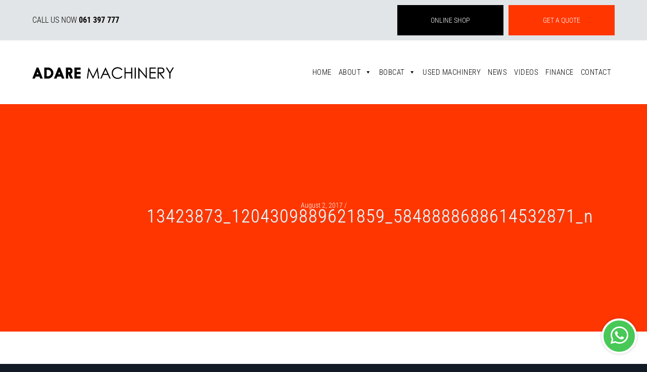

--- FILE ---
content_type: text/html; charset=utf-8
request_url: https://www.google.com/recaptcha/api2/anchor?ar=1&k=6LcuBFAdAAAAAH4sf4M5fJjJ23798UPg5oV09lvG&co=aHR0cHM6Ly93d3cuYWRhcmVtYWNoaW5lcnkuY29tOjQ0Mw..&hl=en&v=N67nZn4AqZkNcbeMu4prBgzg&size=invisible&anchor-ms=20000&execute-ms=30000&cb=bmhf1nf6gmfj
body_size: 49007
content:
<!DOCTYPE HTML><html dir="ltr" lang="en"><head><meta http-equiv="Content-Type" content="text/html; charset=UTF-8">
<meta http-equiv="X-UA-Compatible" content="IE=edge">
<title>reCAPTCHA</title>
<style type="text/css">
/* cyrillic-ext */
@font-face {
  font-family: 'Roboto';
  font-style: normal;
  font-weight: 400;
  font-stretch: 100%;
  src: url(//fonts.gstatic.com/s/roboto/v48/KFO7CnqEu92Fr1ME7kSn66aGLdTylUAMa3GUBHMdazTgWw.woff2) format('woff2');
  unicode-range: U+0460-052F, U+1C80-1C8A, U+20B4, U+2DE0-2DFF, U+A640-A69F, U+FE2E-FE2F;
}
/* cyrillic */
@font-face {
  font-family: 'Roboto';
  font-style: normal;
  font-weight: 400;
  font-stretch: 100%;
  src: url(//fonts.gstatic.com/s/roboto/v48/KFO7CnqEu92Fr1ME7kSn66aGLdTylUAMa3iUBHMdazTgWw.woff2) format('woff2');
  unicode-range: U+0301, U+0400-045F, U+0490-0491, U+04B0-04B1, U+2116;
}
/* greek-ext */
@font-face {
  font-family: 'Roboto';
  font-style: normal;
  font-weight: 400;
  font-stretch: 100%;
  src: url(//fonts.gstatic.com/s/roboto/v48/KFO7CnqEu92Fr1ME7kSn66aGLdTylUAMa3CUBHMdazTgWw.woff2) format('woff2');
  unicode-range: U+1F00-1FFF;
}
/* greek */
@font-face {
  font-family: 'Roboto';
  font-style: normal;
  font-weight: 400;
  font-stretch: 100%;
  src: url(//fonts.gstatic.com/s/roboto/v48/KFO7CnqEu92Fr1ME7kSn66aGLdTylUAMa3-UBHMdazTgWw.woff2) format('woff2');
  unicode-range: U+0370-0377, U+037A-037F, U+0384-038A, U+038C, U+038E-03A1, U+03A3-03FF;
}
/* math */
@font-face {
  font-family: 'Roboto';
  font-style: normal;
  font-weight: 400;
  font-stretch: 100%;
  src: url(//fonts.gstatic.com/s/roboto/v48/KFO7CnqEu92Fr1ME7kSn66aGLdTylUAMawCUBHMdazTgWw.woff2) format('woff2');
  unicode-range: U+0302-0303, U+0305, U+0307-0308, U+0310, U+0312, U+0315, U+031A, U+0326-0327, U+032C, U+032F-0330, U+0332-0333, U+0338, U+033A, U+0346, U+034D, U+0391-03A1, U+03A3-03A9, U+03B1-03C9, U+03D1, U+03D5-03D6, U+03F0-03F1, U+03F4-03F5, U+2016-2017, U+2034-2038, U+203C, U+2040, U+2043, U+2047, U+2050, U+2057, U+205F, U+2070-2071, U+2074-208E, U+2090-209C, U+20D0-20DC, U+20E1, U+20E5-20EF, U+2100-2112, U+2114-2115, U+2117-2121, U+2123-214F, U+2190, U+2192, U+2194-21AE, U+21B0-21E5, U+21F1-21F2, U+21F4-2211, U+2213-2214, U+2216-22FF, U+2308-230B, U+2310, U+2319, U+231C-2321, U+2336-237A, U+237C, U+2395, U+239B-23B7, U+23D0, U+23DC-23E1, U+2474-2475, U+25AF, U+25B3, U+25B7, U+25BD, U+25C1, U+25CA, U+25CC, U+25FB, U+266D-266F, U+27C0-27FF, U+2900-2AFF, U+2B0E-2B11, U+2B30-2B4C, U+2BFE, U+3030, U+FF5B, U+FF5D, U+1D400-1D7FF, U+1EE00-1EEFF;
}
/* symbols */
@font-face {
  font-family: 'Roboto';
  font-style: normal;
  font-weight: 400;
  font-stretch: 100%;
  src: url(//fonts.gstatic.com/s/roboto/v48/KFO7CnqEu92Fr1ME7kSn66aGLdTylUAMaxKUBHMdazTgWw.woff2) format('woff2');
  unicode-range: U+0001-000C, U+000E-001F, U+007F-009F, U+20DD-20E0, U+20E2-20E4, U+2150-218F, U+2190, U+2192, U+2194-2199, U+21AF, U+21E6-21F0, U+21F3, U+2218-2219, U+2299, U+22C4-22C6, U+2300-243F, U+2440-244A, U+2460-24FF, U+25A0-27BF, U+2800-28FF, U+2921-2922, U+2981, U+29BF, U+29EB, U+2B00-2BFF, U+4DC0-4DFF, U+FFF9-FFFB, U+10140-1018E, U+10190-1019C, U+101A0, U+101D0-101FD, U+102E0-102FB, U+10E60-10E7E, U+1D2C0-1D2D3, U+1D2E0-1D37F, U+1F000-1F0FF, U+1F100-1F1AD, U+1F1E6-1F1FF, U+1F30D-1F30F, U+1F315, U+1F31C, U+1F31E, U+1F320-1F32C, U+1F336, U+1F378, U+1F37D, U+1F382, U+1F393-1F39F, U+1F3A7-1F3A8, U+1F3AC-1F3AF, U+1F3C2, U+1F3C4-1F3C6, U+1F3CA-1F3CE, U+1F3D4-1F3E0, U+1F3ED, U+1F3F1-1F3F3, U+1F3F5-1F3F7, U+1F408, U+1F415, U+1F41F, U+1F426, U+1F43F, U+1F441-1F442, U+1F444, U+1F446-1F449, U+1F44C-1F44E, U+1F453, U+1F46A, U+1F47D, U+1F4A3, U+1F4B0, U+1F4B3, U+1F4B9, U+1F4BB, U+1F4BF, U+1F4C8-1F4CB, U+1F4D6, U+1F4DA, U+1F4DF, U+1F4E3-1F4E6, U+1F4EA-1F4ED, U+1F4F7, U+1F4F9-1F4FB, U+1F4FD-1F4FE, U+1F503, U+1F507-1F50B, U+1F50D, U+1F512-1F513, U+1F53E-1F54A, U+1F54F-1F5FA, U+1F610, U+1F650-1F67F, U+1F687, U+1F68D, U+1F691, U+1F694, U+1F698, U+1F6AD, U+1F6B2, U+1F6B9-1F6BA, U+1F6BC, U+1F6C6-1F6CF, U+1F6D3-1F6D7, U+1F6E0-1F6EA, U+1F6F0-1F6F3, U+1F6F7-1F6FC, U+1F700-1F7FF, U+1F800-1F80B, U+1F810-1F847, U+1F850-1F859, U+1F860-1F887, U+1F890-1F8AD, U+1F8B0-1F8BB, U+1F8C0-1F8C1, U+1F900-1F90B, U+1F93B, U+1F946, U+1F984, U+1F996, U+1F9E9, U+1FA00-1FA6F, U+1FA70-1FA7C, U+1FA80-1FA89, U+1FA8F-1FAC6, U+1FACE-1FADC, U+1FADF-1FAE9, U+1FAF0-1FAF8, U+1FB00-1FBFF;
}
/* vietnamese */
@font-face {
  font-family: 'Roboto';
  font-style: normal;
  font-weight: 400;
  font-stretch: 100%;
  src: url(//fonts.gstatic.com/s/roboto/v48/KFO7CnqEu92Fr1ME7kSn66aGLdTylUAMa3OUBHMdazTgWw.woff2) format('woff2');
  unicode-range: U+0102-0103, U+0110-0111, U+0128-0129, U+0168-0169, U+01A0-01A1, U+01AF-01B0, U+0300-0301, U+0303-0304, U+0308-0309, U+0323, U+0329, U+1EA0-1EF9, U+20AB;
}
/* latin-ext */
@font-face {
  font-family: 'Roboto';
  font-style: normal;
  font-weight: 400;
  font-stretch: 100%;
  src: url(//fonts.gstatic.com/s/roboto/v48/KFO7CnqEu92Fr1ME7kSn66aGLdTylUAMa3KUBHMdazTgWw.woff2) format('woff2');
  unicode-range: U+0100-02BA, U+02BD-02C5, U+02C7-02CC, U+02CE-02D7, U+02DD-02FF, U+0304, U+0308, U+0329, U+1D00-1DBF, U+1E00-1E9F, U+1EF2-1EFF, U+2020, U+20A0-20AB, U+20AD-20C0, U+2113, U+2C60-2C7F, U+A720-A7FF;
}
/* latin */
@font-face {
  font-family: 'Roboto';
  font-style: normal;
  font-weight: 400;
  font-stretch: 100%;
  src: url(//fonts.gstatic.com/s/roboto/v48/KFO7CnqEu92Fr1ME7kSn66aGLdTylUAMa3yUBHMdazQ.woff2) format('woff2');
  unicode-range: U+0000-00FF, U+0131, U+0152-0153, U+02BB-02BC, U+02C6, U+02DA, U+02DC, U+0304, U+0308, U+0329, U+2000-206F, U+20AC, U+2122, U+2191, U+2193, U+2212, U+2215, U+FEFF, U+FFFD;
}
/* cyrillic-ext */
@font-face {
  font-family: 'Roboto';
  font-style: normal;
  font-weight: 500;
  font-stretch: 100%;
  src: url(//fonts.gstatic.com/s/roboto/v48/KFO7CnqEu92Fr1ME7kSn66aGLdTylUAMa3GUBHMdazTgWw.woff2) format('woff2');
  unicode-range: U+0460-052F, U+1C80-1C8A, U+20B4, U+2DE0-2DFF, U+A640-A69F, U+FE2E-FE2F;
}
/* cyrillic */
@font-face {
  font-family: 'Roboto';
  font-style: normal;
  font-weight: 500;
  font-stretch: 100%;
  src: url(//fonts.gstatic.com/s/roboto/v48/KFO7CnqEu92Fr1ME7kSn66aGLdTylUAMa3iUBHMdazTgWw.woff2) format('woff2');
  unicode-range: U+0301, U+0400-045F, U+0490-0491, U+04B0-04B1, U+2116;
}
/* greek-ext */
@font-face {
  font-family: 'Roboto';
  font-style: normal;
  font-weight: 500;
  font-stretch: 100%;
  src: url(//fonts.gstatic.com/s/roboto/v48/KFO7CnqEu92Fr1ME7kSn66aGLdTylUAMa3CUBHMdazTgWw.woff2) format('woff2');
  unicode-range: U+1F00-1FFF;
}
/* greek */
@font-face {
  font-family: 'Roboto';
  font-style: normal;
  font-weight: 500;
  font-stretch: 100%;
  src: url(//fonts.gstatic.com/s/roboto/v48/KFO7CnqEu92Fr1ME7kSn66aGLdTylUAMa3-UBHMdazTgWw.woff2) format('woff2');
  unicode-range: U+0370-0377, U+037A-037F, U+0384-038A, U+038C, U+038E-03A1, U+03A3-03FF;
}
/* math */
@font-face {
  font-family: 'Roboto';
  font-style: normal;
  font-weight: 500;
  font-stretch: 100%;
  src: url(//fonts.gstatic.com/s/roboto/v48/KFO7CnqEu92Fr1ME7kSn66aGLdTylUAMawCUBHMdazTgWw.woff2) format('woff2');
  unicode-range: U+0302-0303, U+0305, U+0307-0308, U+0310, U+0312, U+0315, U+031A, U+0326-0327, U+032C, U+032F-0330, U+0332-0333, U+0338, U+033A, U+0346, U+034D, U+0391-03A1, U+03A3-03A9, U+03B1-03C9, U+03D1, U+03D5-03D6, U+03F0-03F1, U+03F4-03F5, U+2016-2017, U+2034-2038, U+203C, U+2040, U+2043, U+2047, U+2050, U+2057, U+205F, U+2070-2071, U+2074-208E, U+2090-209C, U+20D0-20DC, U+20E1, U+20E5-20EF, U+2100-2112, U+2114-2115, U+2117-2121, U+2123-214F, U+2190, U+2192, U+2194-21AE, U+21B0-21E5, U+21F1-21F2, U+21F4-2211, U+2213-2214, U+2216-22FF, U+2308-230B, U+2310, U+2319, U+231C-2321, U+2336-237A, U+237C, U+2395, U+239B-23B7, U+23D0, U+23DC-23E1, U+2474-2475, U+25AF, U+25B3, U+25B7, U+25BD, U+25C1, U+25CA, U+25CC, U+25FB, U+266D-266F, U+27C0-27FF, U+2900-2AFF, U+2B0E-2B11, U+2B30-2B4C, U+2BFE, U+3030, U+FF5B, U+FF5D, U+1D400-1D7FF, U+1EE00-1EEFF;
}
/* symbols */
@font-face {
  font-family: 'Roboto';
  font-style: normal;
  font-weight: 500;
  font-stretch: 100%;
  src: url(//fonts.gstatic.com/s/roboto/v48/KFO7CnqEu92Fr1ME7kSn66aGLdTylUAMaxKUBHMdazTgWw.woff2) format('woff2');
  unicode-range: U+0001-000C, U+000E-001F, U+007F-009F, U+20DD-20E0, U+20E2-20E4, U+2150-218F, U+2190, U+2192, U+2194-2199, U+21AF, U+21E6-21F0, U+21F3, U+2218-2219, U+2299, U+22C4-22C6, U+2300-243F, U+2440-244A, U+2460-24FF, U+25A0-27BF, U+2800-28FF, U+2921-2922, U+2981, U+29BF, U+29EB, U+2B00-2BFF, U+4DC0-4DFF, U+FFF9-FFFB, U+10140-1018E, U+10190-1019C, U+101A0, U+101D0-101FD, U+102E0-102FB, U+10E60-10E7E, U+1D2C0-1D2D3, U+1D2E0-1D37F, U+1F000-1F0FF, U+1F100-1F1AD, U+1F1E6-1F1FF, U+1F30D-1F30F, U+1F315, U+1F31C, U+1F31E, U+1F320-1F32C, U+1F336, U+1F378, U+1F37D, U+1F382, U+1F393-1F39F, U+1F3A7-1F3A8, U+1F3AC-1F3AF, U+1F3C2, U+1F3C4-1F3C6, U+1F3CA-1F3CE, U+1F3D4-1F3E0, U+1F3ED, U+1F3F1-1F3F3, U+1F3F5-1F3F7, U+1F408, U+1F415, U+1F41F, U+1F426, U+1F43F, U+1F441-1F442, U+1F444, U+1F446-1F449, U+1F44C-1F44E, U+1F453, U+1F46A, U+1F47D, U+1F4A3, U+1F4B0, U+1F4B3, U+1F4B9, U+1F4BB, U+1F4BF, U+1F4C8-1F4CB, U+1F4D6, U+1F4DA, U+1F4DF, U+1F4E3-1F4E6, U+1F4EA-1F4ED, U+1F4F7, U+1F4F9-1F4FB, U+1F4FD-1F4FE, U+1F503, U+1F507-1F50B, U+1F50D, U+1F512-1F513, U+1F53E-1F54A, U+1F54F-1F5FA, U+1F610, U+1F650-1F67F, U+1F687, U+1F68D, U+1F691, U+1F694, U+1F698, U+1F6AD, U+1F6B2, U+1F6B9-1F6BA, U+1F6BC, U+1F6C6-1F6CF, U+1F6D3-1F6D7, U+1F6E0-1F6EA, U+1F6F0-1F6F3, U+1F6F7-1F6FC, U+1F700-1F7FF, U+1F800-1F80B, U+1F810-1F847, U+1F850-1F859, U+1F860-1F887, U+1F890-1F8AD, U+1F8B0-1F8BB, U+1F8C0-1F8C1, U+1F900-1F90B, U+1F93B, U+1F946, U+1F984, U+1F996, U+1F9E9, U+1FA00-1FA6F, U+1FA70-1FA7C, U+1FA80-1FA89, U+1FA8F-1FAC6, U+1FACE-1FADC, U+1FADF-1FAE9, U+1FAF0-1FAF8, U+1FB00-1FBFF;
}
/* vietnamese */
@font-face {
  font-family: 'Roboto';
  font-style: normal;
  font-weight: 500;
  font-stretch: 100%;
  src: url(//fonts.gstatic.com/s/roboto/v48/KFO7CnqEu92Fr1ME7kSn66aGLdTylUAMa3OUBHMdazTgWw.woff2) format('woff2');
  unicode-range: U+0102-0103, U+0110-0111, U+0128-0129, U+0168-0169, U+01A0-01A1, U+01AF-01B0, U+0300-0301, U+0303-0304, U+0308-0309, U+0323, U+0329, U+1EA0-1EF9, U+20AB;
}
/* latin-ext */
@font-face {
  font-family: 'Roboto';
  font-style: normal;
  font-weight: 500;
  font-stretch: 100%;
  src: url(//fonts.gstatic.com/s/roboto/v48/KFO7CnqEu92Fr1ME7kSn66aGLdTylUAMa3KUBHMdazTgWw.woff2) format('woff2');
  unicode-range: U+0100-02BA, U+02BD-02C5, U+02C7-02CC, U+02CE-02D7, U+02DD-02FF, U+0304, U+0308, U+0329, U+1D00-1DBF, U+1E00-1E9F, U+1EF2-1EFF, U+2020, U+20A0-20AB, U+20AD-20C0, U+2113, U+2C60-2C7F, U+A720-A7FF;
}
/* latin */
@font-face {
  font-family: 'Roboto';
  font-style: normal;
  font-weight: 500;
  font-stretch: 100%;
  src: url(//fonts.gstatic.com/s/roboto/v48/KFO7CnqEu92Fr1ME7kSn66aGLdTylUAMa3yUBHMdazQ.woff2) format('woff2');
  unicode-range: U+0000-00FF, U+0131, U+0152-0153, U+02BB-02BC, U+02C6, U+02DA, U+02DC, U+0304, U+0308, U+0329, U+2000-206F, U+20AC, U+2122, U+2191, U+2193, U+2212, U+2215, U+FEFF, U+FFFD;
}
/* cyrillic-ext */
@font-face {
  font-family: 'Roboto';
  font-style: normal;
  font-weight: 900;
  font-stretch: 100%;
  src: url(//fonts.gstatic.com/s/roboto/v48/KFO7CnqEu92Fr1ME7kSn66aGLdTylUAMa3GUBHMdazTgWw.woff2) format('woff2');
  unicode-range: U+0460-052F, U+1C80-1C8A, U+20B4, U+2DE0-2DFF, U+A640-A69F, U+FE2E-FE2F;
}
/* cyrillic */
@font-face {
  font-family: 'Roboto';
  font-style: normal;
  font-weight: 900;
  font-stretch: 100%;
  src: url(//fonts.gstatic.com/s/roboto/v48/KFO7CnqEu92Fr1ME7kSn66aGLdTylUAMa3iUBHMdazTgWw.woff2) format('woff2');
  unicode-range: U+0301, U+0400-045F, U+0490-0491, U+04B0-04B1, U+2116;
}
/* greek-ext */
@font-face {
  font-family: 'Roboto';
  font-style: normal;
  font-weight: 900;
  font-stretch: 100%;
  src: url(//fonts.gstatic.com/s/roboto/v48/KFO7CnqEu92Fr1ME7kSn66aGLdTylUAMa3CUBHMdazTgWw.woff2) format('woff2');
  unicode-range: U+1F00-1FFF;
}
/* greek */
@font-face {
  font-family: 'Roboto';
  font-style: normal;
  font-weight: 900;
  font-stretch: 100%;
  src: url(//fonts.gstatic.com/s/roboto/v48/KFO7CnqEu92Fr1ME7kSn66aGLdTylUAMa3-UBHMdazTgWw.woff2) format('woff2');
  unicode-range: U+0370-0377, U+037A-037F, U+0384-038A, U+038C, U+038E-03A1, U+03A3-03FF;
}
/* math */
@font-face {
  font-family: 'Roboto';
  font-style: normal;
  font-weight: 900;
  font-stretch: 100%;
  src: url(//fonts.gstatic.com/s/roboto/v48/KFO7CnqEu92Fr1ME7kSn66aGLdTylUAMawCUBHMdazTgWw.woff2) format('woff2');
  unicode-range: U+0302-0303, U+0305, U+0307-0308, U+0310, U+0312, U+0315, U+031A, U+0326-0327, U+032C, U+032F-0330, U+0332-0333, U+0338, U+033A, U+0346, U+034D, U+0391-03A1, U+03A3-03A9, U+03B1-03C9, U+03D1, U+03D5-03D6, U+03F0-03F1, U+03F4-03F5, U+2016-2017, U+2034-2038, U+203C, U+2040, U+2043, U+2047, U+2050, U+2057, U+205F, U+2070-2071, U+2074-208E, U+2090-209C, U+20D0-20DC, U+20E1, U+20E5-20EF, U+2100-2112, U+2114-2115, U+2117-2121, U+2123-214F, U+2190, U+2192, U+2194-21AE, U+21B0-21E5, U+21F1-21F2, U+21F4-2211, U+2213-2214, U+2216-22FF, U+2308-230B, U+2310, U+2319, U+231C-2321, U+2336-237A, U+237C, U+2395, U+239B-23B7, U+23D0, U+23DC-23E1, U+2474-2475, U+25AF, U+25B3, U+25B7, U+25BD, U+25C1, U+25CA, U+25CC, U+25FB, U+266D-266F, U+27C0-27FF, U+2900-2AFF, U+2B0E-2B11, U+2B30-2B4C, U+2BFE, U+3030, U+FF5B, U+FF5D, U+1D400-1D7FF, U+1EE00-1EEFF;
}
/* symbols */
@font-face {
  font-family: 'Roboto';
  font-style: normal;
  font-weight: 900;
  font-stretch: 100%;
  src: url(//fonts.gstatic.com/s/roboto/v48/KFO7CnqEu92Fr1ME7kSn66aGLdTylUAMaxKUBHMdazTgWw.woff2) format('woff2');
  unicode-range: U+0001-000C, U+000E-001F, U+007F-009F, U+20DD-20E0, U+20E2-20E4, U+2150-218F, U+2190, U+2192, U+2194-2199, U+21AF, U+21E6-21F0, U+21F3, U+2218-2219, U+2299, U+22C4-22C6, U+2300-243F, U+2440-244A, U+2460-24FF, U+25A0-27BF, U+2800-28FF, U+2921-2922, U+2981, U+29BF, U+29EB, U+2B00-2BFF, U+4DC0-4DFF, U+FFF9-FFFB, U+10140-1018E, U+10190-1019C, U+101A0, U+101D0-101FD, U+102E0-102FB, U+10E60-10E7E, U+1D2C0-1D2D3, U+1D2E0-1D37F, U+1F000-1F0FF, U+1F100-1F1AD, U+1F1E6-1F1FF, U+1F30D-1F30F, U+1F315, U+1F31C, U+1F31E, U+1F320-1F32C, U+1F336, U+1F378, U+1F37D, U+1F382, U+1F393-1F39F, U+1F3A7-1F3A8, U+1F3AC-1F3AF, U+1F3C2, U+1F3C4-1F3C6, U+1F3CA-1F3CE, U+1F3D4-1F3E0, U+1F3ED, U+1F3F1-1F3F3, U+1F3F5-1F3F7, U+1F408, U+1F415, U+1F41F, U+1F426, U+1F43F, U+1F441-1F442, U+1F444, U+1F446-1F449, U+1F44C-1F44E, U+1F453, U+1F46A, U+1F47D, U+1F4A3, U+1F4B0, U+1F4B3, U+1F4B9, U+1F4BB, U+1F4BF, U+1F4C8-1F4CB, U+1F4D6, U+1F4DA, U+1F4DF, U+1F4E3-1F4E6, U+1F4EA-1F4ED, U+1F4F7, U+1F4F9-1F4FB, U+1F4FD-1F4FE, U+1F503, U+1F507-1F50B, U+1F50D, U+1F512-1F513, U+1F53E-1F54A, U+1F54F-1F5FA, U+1F610, U+1F650-1F67F, U+1F687, U+1F68D, U+1F691, U+1F694, U+1F698, U+1F6AD, U+1F6B2, U+1F6B9-1F6BA, U+1F6BC, U+1F6C6-1F6CF, U+1F6D3-1F6D7, U+1F6E0-1F6EA, U+1F6F0-1F6F3, U+1F6F7-1F6FC, U+1F700-1F7FF, U+1F800-1F80B, U+1F810-1F847, U+1F850-1F859, U+1F860-1F887, U+1F890-1F8AD, U+1F8B0-1F8BB, U+1F8C0-1F8C1, U+1F900-1F90B, U+1F93B, U+1F946, U+1F984, U+1F996, U+1F9E9, U+1FA00-1FA6F, U+1FA70-1FA7C, U+1FA80-1FA89, U+1FA8F-1FAC6, U+1FACE-1FADC, U+1FADF-1FAE9, U+1FAF0-1FAF8, U+1FB00-1FBFF;
}
/* vietnamese */
@font-face {
  font-family: 'Roboto';
  font-style: normal;
  font-weight: 900;
  font-stretch: 100%;
  src: url(//fonts.gstatic.com/s/roboto/v48/KFO7CnqEu92Fr1ME7kSn66aGLdTylUAMa3OUBHMdazTgWw.woff2) format('woff2');
  unicode-range: U+0102-0103, U+0110-0111, U+0128-0129, U+0168-0169, U+01A0-01A1, U+01AF-01B0, U+0300-0301, U+0303-0304, U+0308-0309, U+0323, U+0329, U+1EA0-1EF9, U+20AB;
}
/* latin-ext */
@font-face {
  font-family: 'Roboto';
  font-style: normal;
  font-weight: 900;
  font-stretch: 100%;
  src: url(//fonts.gstatic.com/s/roboto/v48/KFO7CnqEu92Fr1ME7kSn66aGLdTylUAMa3KUBHMdazTgWw.woff2) format('woff2');
  unicode-range: U+0100-02BA, U+02BD-02C5, U+02C7-02CC, U+02CE-02D7, U+02DD-02FF, U+0304, U+0308, U+0329, U+1D00-1DBF, U+1E00-1E9F, U+1EF2-1EFF, U+2020, U+20A0-20AB, U+20AD-20C0, U+2113, U+2C60-2C7F, U+A720-A7FF;
}
/* latin */
@font-face {
  font-family: 'Roboto';
  font-style: normal;
  font-weight: 900;
  font-stretch: 100%;
  src: url(//fonts.gstatic.com/s/roboto/v48/KFO7CnqEu92Fr1ME7kSn66aGLdTylUAMa3yUBHMdazQ.woff2) format('woff2');
  unicode-range: U+0000-00FF, U+0131, U+0152-0153, U+02BB-02BC, U+02C6, U+02DA, U+02DC, U+0304, U+0308, U+0329, U+2000-206F, U+20AC, U+2122, U+2191, U+2193, U+2212, U+2215, U+FEFF, U+FFFD;
}

</style>
<link rel="stylesheet" type="text/css" href="https://www.gstatic.com/recaptcha/releases/N67nZn4AqZkNcbeMu4prBgzg/styles__ltr.css">
<script nonce="5tKTVm6-16R48SyE1pm0CQ" type="text/javascript">window['__recaptcha_api'] = 'https://www.google.com/recaptcha/api2/';</script>
<script type="text/javascript" src="https://www.gstatic.com/recaptcha/releases/N67nZn4AqZkNcbeMu4prBgzg/recaptcha__en.js" nonce="5tKTVm6-16R48SyE1pm0CQ">
      
    </script></head>
<body><div id="rc-anchor-alert" class="rc-anchor-alert"></div>
<input type="hidden" id="recaptcha-token" value="[base64]">
<script type="text/javascript" nonce="5tKTVm6-16R48SyE1pm0CQ">
      recaptcha.anchor.Main.init("[\x22ainput\x22,[\x22bgdata\x22,\x22\x22,\[base64]/[base64]/[base64]/ZyhXLGgpOnEoW04sMjEsbF0sVywwKSxoKSxmYWxzZSxmYWxzZSl9Y2F0Y2goayl7RygzNTgsVyk/[base64]/[base64]/[base64]/[base64]/[base64]/[base64]/[base64]/bmV3IEJbT10oRFswXSk6dz09Mj9uZXcgQltPXShEWzBdLERbMV0pOnc9PTM/bmV3IEJbT10oRFswXSxEWzFdLERbMl0pOnc9PTQ/[base64]/[base64]/[base64]/[base64]/[base64]\\u003d\x22,\[base64]\\u003d\x22,\x22YsOzwq1Ef3ZHw7sQMXLDoMKcw7jDo8OZOmDCgDbDl37ChsOowocWUCHDrcOxw6xXw77Dp14oCcKJw7EaCh3DsnJ6wovCo8OLH8K2VcKVw44fU8Ogw53Dk8Okw7JPVsKPw4DDrhZ4TMKgwpTCil7Co8KeSXN3Q8OBIsKyw4VrCsKwwpQzUUEWw6sjwqU1w5/ChSXDiMKHOHgmwpUTw7grwpgRw5xLJsKkacKgVcORwrcaw4o3wo7Dqn96wqh1w6nCuAfCgiYLXhV+w4tPGsKVwrDCt8OOwo7DrsKCw7snwoxkw4xuw4Eyw4zCkFTCocKuNsK+R11/e8Kkwph/T8ODLBpWWcOMcQvCuCgUwq9cdMK9JF/CvzfCosKyNcO/w6/DhkLDqiHDuylnOsOWw5jCnUlQRkPCkMKSHMK7w68Qw4Fhw7HCo8KeDnQqJ3l6BsKIRsOSBcOoV8Oydgl/AgJQwpkLBMKEfcKHV8OuwovDl8OQw4U0wqvChBYiw4gVw6HCjcKKQ8KZDE83wobCpRQmUVFMRiYgw4tkasO3w4HDvgPDhFnCnlE4IcOKH8KRw6nDnsKdRh7DrcKuQnXDi8OBBMOHMDAvN8OYwrTDssK9wrLCoGDDv8ObKcKXw6rDg8Knf8KMF8KSw7VeG1cGw4DCp0/Cu8OLY1jDjVrCj1otw4rDpiNRLsK2wpLCs2nCrCp7w481wofCl0XCmibDlVbDp8K6FsO9w6xlbsOwB2zDpMOSw4/DiGgGNsOOwprDq0/[base64]/wpTCpkUAw6tBS8OSwpw2wpo0WRNfwpYdEyMfAxTCmsO1w5A7w5XCjlReLMK6acKVwoNVDjvCuSYMw50rBcOnwpZtBE/Dg8OlwoEucmArwrvClnwpB0Q9wqBqYMKnS8OcCHxFSMOHHTzDjH7CiyckFDRFW8OEw5bCtUdVw7Y4CncAwr13U0HCvAXClcOOdFFlaMOQDcOMwrkiwqbCiMKUZGBqw6jCnFxOwoMdKMO+dgwwVAg6UcKVw6/DhcO3wqPCvsO6w4dqwrBCRCDDkMKDZUDCgS5PwoNPbcKNwrnCu8Kbw5LDg8Oiw5Aiwpg7w6nDiMKjA8K8wpbDhVJ6RFHCusOew4RKw4cmwpokwrHCqDEpegRNM1JTSsOFD8OYW8Kewr/Cr8KHS8O2w4hMwrFpw604DgXCqhwmaxvCgBjCo8KTw7bCu2NXUsOzw7fCi8KcSsOpw7XCqkdMw6DCi0gXw5xpBcK3FUrCiXtWTMOcCsKJCsKDw6Mvwos3WsO8w6/[base64]/CilUQCT3CsMKGw6TCmQ3DlMKXw77CvSxewpdJX8OwJip8ScO2VsOSw6/Cnz/CugMFd0DCl8K8MUl8DnhMw4HDosO/[base64]/w4HCusOoIcOjw69ow5XDn1LCiBXCi8K7w7TCuMOGU8KSwpAfwprCkcOawq1AwpHDvBjCplLCs08OwqXCtlzChA5aYMKFeMOXw7V/w7HDnsOFYMKyNG8sJMOlw7nDiMOZw7zDnMKzw7fCh8OMFcKIUQ/DkB7DjMOcwqnCgMOkw6LCvMK/O8OIw6sRfExDEnbDhsOXLMOAwplSw6M4w47CgcKYw48/w7nDt8KXXcKZwoJNw6BnJsOtUB3CvUfCmHFCw6HCocK8GhPChU0ybmzCgsKxY8OUwpJpw5DDocOqeA9eO8OcO0piQMObW2DDtwdmw4bCiUtpw4PDiTfCvWMowpwfw7bDs8Oewq3DiVE8McOfR8OPajwHVzrDhk3Cq8Ktwp/CpRZIw43CicKcI8KbK8OmdcKFw6bCu0fCi8OdwoVgwpxwwrnCo3jDvxMqSMKzwqbCv8OVw5c7V8K6wq3Ds8OUagzDkV/CqDnChFkecEbDi8OZwolSIW7DmAtZN1ICwrZsw7nCizhpccOFw6h+PsKaZyMxw5M4aMOTw4FZwq5wHHRAQMOcwoRYcFzDtMOhL8K+w59+HsO/wp5TLXrDpwDCtAXDklfCgU9BwrEKRcOHw4Q8w7wxNhrCncOIGsKLw7zDkV7CjV9/w6jDiTTDvVDDucOww5nCoRI6J2vDkcOrwo1/wq1QJ8KwF2LClsKtwqTDih0kPVvDsMOOw4tZE3TCvsOiwop9w7jDiMOBV0JXfcK7w6tJwrrDpcOqBsKhw5/ChMK7w6VqflNKwrLCnwzChMKwwpHCjcKOHsOrwobCnBtfw5jCgFgQwrXCglwXwoM7wprDoEc+wpkpw6PCpcOnQxPDgmzCpR/ChC0Uw5jDlGHDnTbDgG/CgsKbw5LCjVYxccOtwqzDqCJgwpPDqznCiTLDs8KbRMKLTWDCpMO1w4fDlmDDqy0lwrZXwpjDhsKRMMKtd8O7X8Obwr52w6FLwqgdwpAcw6nDv3bDs8KIwoTDpsKHw5rDt8ONw79nDBDDi0haw4sGGsO4wrxPRsOTWhFuw70LwpZ8wo/Dk1vDqS/DvHLDkUc5ACJdO8KQfTjCoMOJwo9UFcO/NMOnw4vClEnCu8OWe8Ogw7UrwrQEKxcww4djwrsTFMOTXMOEfWZFwqzDkMO4wo/CjsOJIcO6w5XDksO+YMKRCEPCugfCpgjCr0TDqMOjwqzDlMOuwpTCsTpmYCYrUsOlw4/CiwtOw5dUTiHDgRHDlsOXwobCiB/DtVrClsKIw73DmsKsw7bDjnQoCcK7Q8KQPmvDnlrDkz/Dg8KdRWnCgDtIw78Pw5rCvMOsVXEGw7k2w4HCoD3CmV3CoErDhMK0dijClkUXEW4vw4VEw5LCusOpZxZaw6sQUnwCSXgXHhvDocKSwrHDsknDjEhPOw5MwrLDsUnDnR/CjsKbDVjDv8KXbkbDvcKeD241By0rW3R9Z1PDkWsKwrpRwoEjKMOOZ8KzwpvDtxpsMsOJRX7Dr8O6wo3CnsOFwrHDnMOvwo7DhA7DtcKhE8Kewqx5wpvCgG/DngHDpVMIw4ZuVsO2Hk/Cn8K0wr11dcKdNHrCuycWw7HDh8O6bcKWw59LHMO4w6d4esOvwrI3E8KgYMK4PxswwpTDpjPDh8O2AsKVwrDCisOkwo5Nw4PClTXDnMO1w6zCtQXDo8OzwqU0wpnDgA8Ew7lEPSfDtsKEwoXDvB0aQ8K5WcKxGkVyIW7CksKdwrnCg8OvwoFFw5XDi8OcUTYrw7/CgWfCh8KwwrMnCcO/wrjDscKYdV7DqMKCU1fCgSQCwqTDqCUkw55Awo4JwoMJw6LDusOjJ8Kdw6gDbjEwcMOaw5pQwq0BYn9tEgzDgHTCjmsww6nDhiAtN3Yxw7Rnw6rDqcOpAcKVwo7Ci8OuJMKmaMOGw4kqw4jCrnV7wqtZwo9JHsO9w4/[base64]/CkcO7w7jDtGfChBVfw7bCi0YSSzvCicOJKkQfw4ZSeiDChMO+wobDrG3DrcKAwo9QwqfCtsOMC8OUwrsIw4LDpMOCUcK1CsOfw7TCiQfCg8OaU8O0w7dQw5FBYMOWw7Jewokxw4bCggXDrHPCrg0kXMO8bsKqcMOJw6sTQTYTfMOuNhnClQM9NMKxwpw9IEcTw6/Csn3DhcOIWMOyw5vCtn7CgsOWwq7Di0AywoTDkz/DqMKjw5JETMKRLcOKw4XCm11+BsKuw4g9XsO7w4RRwoJjeWV3wr/ChMOJwrorF8O4w5nCk25pR8Oiwq8KKMKwwrJZIcKnw4XCr2jCmsOvEsOUKwHDpj4Iw6rCn0/Dr38zw7FlFghtcRpmw5tPQxB3w6rDhVNRPsOBd8KDDSd/bwTCr8KawoRDw5vDmUIcwr/ChANZNMK1ZMKQawnCtkPCu8KZJsKcw7PDjcOHHcOiYMKHOxcEw5Jqw7zCqz5We8OQwrI3w4bCs8KZCWrDocORwqpjBUzCgz97woPDs3HDqMOWCsO4KsOBU8OnX2TCgkl+JsKBdsOtwonDmkZVC8OYw69wFV/DosOTw5LCgMOSNEgwwrfClE7CpS4Dw6A0wokWwpzCtCgcw4Uuwqwcw7rCpcKGwrNDFhZwBi4OWkzDpETDq8O+w7M5w55HU8Ofw41iRGFHw58dw5rDosKmwpxzKHLDvcKSNsOGacK7w7/[base64]/CoMKpw4MrwrxfwrTDssKYw5nClmfDoMKpWDJwRHttwpd4wphEXsOrw4bDpkRGEg/Dn8KBw7wZw68LbMKXwrhIU2PDgDBxwoZww4/[base64]/woo7w44wb8OFw48HwoFPMMOFwr0fw67DqzLDkV/CtsOtw4ZEwqLDjQzDmkg0bcKMw6hwwq/[base64]/DjHhAw7HCkcKmZH/DisKgH8Kiw60qwqPDvyAuQzcMek/DillAMcO7wrULw5BnwpxQwqLCmMOVw6ZVC2MuEMO9wpNPbsOZTMKFEDDDgGk+w6nCoF/DgMKVVFLDvsOgw5/CmVk9wrfCpsKdU8KjwrjDu0gADwvCucKuw6PCs8KuZiZXYx8wY8KzwoXCsMKnw7zChnnDvS/CmsKJw4nDoHN2QsKwOsOiRXlqfsOZwog9wqQVYGvDkcOLUyByIsK7wrLCvRN8w6tJImN5YGbCrm7CpMKTw4/Dt8OGNSXDqMOzw6jDqsK6NCluC0PCt8KWdgLCi1gXw6Zrw4RnO0/[base64]/w4w8w5A5H8K+fsKPw6nCtsOUQ05Yaj3DqgnCiXbCj8OgXMOuw43DrcO9O1FdJ0vDiFgxCDhmBMKfw4k+wpU5UEgnOcONwqE3WMO/wrFoQcOhw5Uew7fCln3CiAVKScKbwoLCpcOjw4HDqcO7w7jDicKbw4fDnMKsw4tLw6pyD8OUdcKxw41Dw6rDrAJVCW4XN8OyIj1zQ8KoMzjDjgljVAsjwoPCnsK/w63CsMK8Y8ONcsKec0NDw4lIwpXChFNhZsKHVADDiXTCgMKMZ2/CusKvdMORYzFAMsO1fMO0O3nChxJiwr04wpMjWsK/w5LCn8KewrLDucOMw5Ylw6tnw5nDnEXCk8OLw4bClxzCusOcwowIYsO1Oj/ClsKML8K/dsKMwq3CvDHCmcOmasKQHkUrw7XDr8KDw5EcGMKmw5nCtSDDkcKtOMKhw7R0w7TCgsOwwonCtwA0w4IEw4bDmcO9Z8Kjw7zCn8O9VsO9NVFnw5hAw49pwqPDsGfCjcKjIW4Qw5LCm8O5ChoewpPDlcOLw6N5woTCnMO1wprDhE5kbk7CnwgKwofDi8O/ESjCssOTTcKTMMOTwpzDuDxXwpzCtEoNM0vDhMOrbD9+aglWwqxew55WFMKjXMKDWBQsMAzDicKoeS4TwpdLw41MCcKLek0qwpvDjyhRwrXChVMHwrnDtcK8NwUDakEkCTslwoPDscK5wpB8wpfDhmDDjcKAGcKDImnDncOdJsKUwr/DmwXCv8KEEMKvYm3Dug7DgMOJdzbCtDXDrcOKbMK9L10wY14VOUfCicKBw7c2wq44FF9lw6XCo8KOw5fDocKew57CgiMJJ8OBIyXCjxJLw6PCvMObQMOhw6XDoUrDrcKXwq48PcKjwqzCq8OFVj5WRcKVw73DuFsMfAZMw7LDkMOUw6M+fT/Cn8Ksw6nCosKYwprCmy0sw4Now7zDszfDtMKiQFFXOW8Wwrh0Y8KywogrYm7CsMKwwrnDjw0VRMKJe8Kjw5UHwrtxC8KaSh/DoANMXcOGw7kDwqMBGCA6wqMTNA/CiTzDgcK8w7ZNCMKHe0bDvcOMw47CvgHChMKuw5jCoMORdMO8JVDCh8Kgw6TChEMJYWPDjm3DgGDDhMK7bn4tXsKVDMOQGXUqKGsyw5JraRDCo0RJGi1TGsKJRirClMOFwpTDhyQfBcOlSifCgyzDnsK/f2tswph3HW7CtGYdwqjDi1LDo8KUQ2HCjMOAw4p4PMOAHcK4TG7CjTEgwojDnV3CgcK6w6rDqMKMIkJswrwJwq0tM8KDUMOewqXClDhhw5PDsiJAw7PDmV7Cg1YiwogPasOQUcOvw7w/N0nDkT4CN8KrKELCucK+w4RuwrtEw4gAwoXDocKZw5HDggHDpWxNJMOnUF9QWhHComgFw73CpwTCtcOmJzUfw6IEI35+w57CtcOoO0zCjEoyZMK1KsKEUMKfUcOgw5VQwojCtQMXJTTCgkDDkFHCoklwZ8Kjw5kYL8OSB0gXwqHDqMK6P3t9ccOFIMKMwo/[base64]/CkVxJwrrCt8KJwoBpw4PDqcOmSkU0dsK9RcOWwplAd8Oqw6FeKF80w6PChSIyRcO7WcKeJMO6wqk0UcKWwo/Cnx0EPg0uRcKmMcKpw4NTKHPDiwgFEMOiwqfClEbDlD4hwpbDuBnCjsK/w5XDmzYRA2dZOsOYwr0PMcK0wqrDk8KKwrTDk1kAw7pyfn52GsOBw7/CpW0pYcKTw6PCuUJhNVjCvQhLWsO3B8KHcz/DocK9XcKEwp1FwqrDlwjClhRQCBsfKVLDg8OLOFHDi8K5BMKRBUNrEsKaw4RoSsKVw7Vkwq3CmwHCrcOCaSfCsDHDrn7DmcKWw4R5Q8K2wqDCtcO4PcOCw6/DucOlwod/wr/DscOMKhdowpfDs207OwnChMObZsOxKStXc8KoNMOhU0IrwpgoHy3Djg3Dj1zDmsOcO8KEHMKdw51ldRJfw7FXGcOhfRR6VDPCg8OIw5UoD2x2wqRDwp7DpTPDs8Khw5/DulAmBigmWSovwpc2wp0Lw60/M8OpVsOzdMOrfVM3MybCkU8UZsOxdRMpwo3Crgprw7LDr0vCtU/DhsKSwrjCpMOyO8OQE8K2NWrDp3HCu8Ojw6XDtMK8Pg/[base64]/CnsOkwrbCvcO7w4vCjVTDpsOnw4QBQjjCjBLCpMO9TsKVw7vDrmQbwrfDtxRWw6jDoUjDvi4/XMOgwqwHw6tTwoLCs8Oew7zCgF1KVAvDtcOtREJTdMKDwrUGH3PCscOgwr/Cqjhmw6o1Q2YjwpsMw5LCgsKTw7UqwpbCgcOlwpxhwpMww4pjLwXDiCV6ejlaw41ldEpzRsKbwqjDuihVYmk1woLCnMKeJSMTGBwpwpPDhcKPw4bCksOawqIqw4TDjcOhwrtXe8KKw7XCvsKEw6zCrFF8w6DCsMOZdcKxecOLwofDiMOhScK0aTpYGw/CtCNyw6dgwr7CnmDDiAzDqsO2w57Dv3DCssOSZy3DjDl6wqAZGcOECWDDhnnDtylnBMK/KAnCrRVmw4nCiAE0w5XCiifDhH9Gwqpkdh0Hwp8rwqViTSHDrWY6JcOTw4lUwr7DpsKtX8O/WMKOwoDDusO5WUhOw5jDi8Kmw6thw4rDvEPCkMKrw6d+w48bw4rDoMKMwq4dSBnDu3ktwrozw4jDm8OiwrwaFH9rwopPw7jCuhHDr8OxwqE/w7lKw4UOd8OPw6jClxBjw5gOIidOw53Du27Dtg4zw7whw5LCv3LCqFzDvMO5w69jBMOnw4TCl0gCFMOew7YMw5tnf8KtVcKKw59cahskwpsuw5gsPzItw5ElwpFTwpwCwoANCxgdXCBHw44JARB5M8OYSW3Dn39UB1hYw7NNPMOsfnXDhV/DhnRNclXDoMKfwotjbn3CkFHDlErDocOpJsOTXsO3wp5+D8KZZMKuw6cgwr/CklFVwoM4N8OlwrbDpMOFAcOUfMO6ZQjDu8KjRcO0w7pQw5RLZn4RbcOowp7CpXvCq2XDkEjCjMO3wql8woxRwqPCsFpXEUYRw5YRfDrCgyAYCiHCphbCoExnAlohFUvDv8OafMOcUMOHw6DCqDLDqcK8AsKAw4VlYcO3ZlfCpcKsGXV7L8OnF0zDrMOCQmHCrMKVw5/ClsOOK8KNb8KNcgI7KjrDjsO2CyfCkMOCw6rCpsKvAijCrVtIEMKNAR/CssOrw4dzcMK3w4M/C8KrQsKTw7rDkMKvwrTDvcO3w60LXsOdwothIC4Ow4fCssOVNU9mWhI0wpA/wrExecKidcOlw6FlOcKywpUfw4B/wrDCkGosw5FGw61IY1pPw7HCnkJXYsOHw5Bsw4Abw4dbTMOjw7bDgcOyw60+X8K2NGvDu3TCssO1wq3CtVnCtk/ClMKow6bCuXbDojnDqhbCs8K8wofClsOzE8KNw78CIsOge8OgHcOnPcKWwp4Xw71Aw5PDgMKwwrhDBsKqwqLDkChuWcKnw5JIwqovw7ZLw7wzTsKgLsOXMcOpazAnaRdWPCTDli7CgcKGMMOvwoZ+TjIQD8OYwr7DvhvDlHJKWcKtw5HCrsKAwoTDjcK4d8K9w4/DvTbDpsOLwqbDujQcJcOYwpJawqAkwptjwpA/wpcswqhcC1VjMcKEW8KGwrITaMO+wo/[base64]/R1/CtsOpw7JZVcKcTCfDtsO2CippeyEffWXCuT9JM17DrsKBC0wqUsO8S8Oow5jCiXbDuMOkw7ACw5TCvTLCo8OrO3TClMOmZ8KhCz/DpWbDnUNLw7lrw4h1wpjCjSLDuMO3W13CuMOHQ1XDqSTCjlg8w7HCnwoQwqZyw5zCtW91w4U5O8O2HcKQwrXCjx4kw5bDn8OcQMO3w4JDw5wdw5zDuC0MZQ/CmG3CqsKrw73CjF3CtWsIcx4LHMKxwqNCw4fDucKTw67DjgrCvAEJwoQ5QMKHwrrChcKDwpzCrxcWwoZGO8K6wqjCl8OqUCZiw4IGCMKxc8K3w6t/Rw/DmEIYw4zClsKaZUMOcjXCqsKRFsOhwqzDsMK9HcObw4Q7F8ObeTTDvlnDs8KKSMK2w53CgMKmwqRoWC8Cw6ZPdT/DjcOqw5BTIzLDuhzCssK8wopUWS0Nw6nCuw8HwoY+JHHDhcOrw5nDmkNKw74nwr3CmijCoj1BwqHDnR/Dq8OFw54kecOtwqXCgHvDkzzDkcOxw6MPa31Ew7AiwqgXbcK/B8OTwrLCiwfClm3Cm8KAUi9xdMKpwqzDvsO5wrvDlcKCJDYSZwHDj3bDlcK+RGkWc8K2J8Kjw5LDmcKPDcKfw6hXf8KTwqFDEsOIw6bDkAB5w5HCrMKTTMOgwqA9wo14w7TDhcOxTsKfwq5/w53DvsOwEUzDlHN9wofCpcOXYHzDgCDCo8OdTMOuDlfDs8OXSsKCGTYpw7NnC8KELSQwwocXfmYFwoA1wo1JD8K/XMOiw7V8aETDnGHCuRs5wrzDjMKnwp9uVcKfw4/CriTDqjbCjFZLDsKnw5vCoRjCn8OHf8K4McKZw4k6wrphJ2FDHArDpMOxNDXDm8O/wprCuMK0I09xYcKFw5U9wpLCgGxTSwdtwoZpw4YcNjxLWMOuwqQ2Rl3DlV3CkCcCwr7Ds8O1w74nw6nDigp4wpXCicKLX8OaAUoAVFYJw7LDmBTDmmxsXRbDpcO6R8KWw50vw6JAG8K+wqDDiETDqzZjw5IFccOFesKUw4XCjU5uwqdiPSTDkcKtwrDDsR/DsMORwop8w4E3NX7CpGwJc3DCjF3Dp8KJQcO7PMKZw5jCicO2wocyGMOdwpkCJRLDjsKcFDXCvwdsJW3DiMO+w63Ct8OxwrFRw4PDr8Kpw4QDw4dLw5FCw7TCkh1jw50ewqkSw65EacKcZsKvV8Ojw7MbQ8O7wrd/UMKow54qwo4Uwqkgw4TDgcOKasOXwrHDlAxDw71/w48GbDRUw57Dg8KewoLDtjrCg8OXO8OFwpoQDsKCwqNTZD/[base64]/CiADCkMKWw4FYwq8iVcOew7zDnMOrw5EUw51MD8OXdU5Mw7VwUV7DjsKLWcOHw5bDjT0EB1vDuiHDkMOJw67CkMOUw7fDrQkLw7bDtGnCpMOCw4sUwpzCjwBnZ8KEQ8KIw5vDv8K9JwDDr0wIw7rDpsO6wrF2wp/DrnfDtMKGZwUjPDcsfhgGecKdwovCq097NcOkw4s1XcOFUFHCv8O2wqDCq8OjwolrOVQfFlcRUxlpUcOAw4cgFxzCkMOfFsKqw5kUfHfDjwfCk33ChMKuwpLDuWhgQUgiw5p+dinDkwNNwpguBMOow5/DmEnCi8Oyw69qwpnCrMKqVMKfZkjCgsOxw4jDhcO2D8OPw7zCn8O9w54JwqdkwoNvwoHCn8Ovw7Qbwq/DlcOUw43DkAZYAcO2VsOQWCvDtGcMwo/CglQow5DDhQJCwr1Fw43CnwfDrmZ1BcK+w6VCOMOUMcK4EsKhw6Y0w5bCki7CvcObPGgmVQnDrV/Cpw5swqRGZcOGNkYqTsOcwrfChmB9w6RCw6PCnUVgw53DqWQ3ehzCkMO5wrsgQcO+w63CnsOMwpBUJRHDilsPAVBeA8K4DWNCe3jCpMOeDBd1bnRnw4rCu8Otwq3CpsO8ZFE9DMKpwqIPwrYaw7/DlcKOJTzDqAIwe8OgXHrCo8KbIxTDgsOSIcKVw4V/wp3DvjXDmVPCoTDCp1PCuk3Dl8KcMU4Mw6x4w4wgEcKUTcKvO2d2Mg7CiAXClS7DqFjDmm3DhcKDwpoMw6bCnsK2T3fDvjLDiMKFeCLDiE/DusKqw58lOsKnRUEVw5XCo2fDtzbCvsKlUcO9w7TDiAEkHX/CuiXCmEvCrA8mQhzCo8Kywrktw4LDgMKlXQjDoiB4NDfClMKOwpPCtVXCo8KEAQ/DtMOMByN+w4hJw4/DjsKSaGfCv8OqNTQfXMKmHFPDkAPCt8OlEW3Ckzw0C8OOwobChcK9fMO1w4HCtQ0UwpZGwoxEHw3Cs8OhM8KLwrENP1N/HDVhOsKuJCZPdC7DuyV5HhBzwqzCvC/CgMK0w4PDmMKOw7Y4P3HCpsKNw5Efbj3DlcORfgdtw4ooQXhJFsOQw4/CpcKFw7ETw6wPH3/CqFppMsK6w4FiP8Kyw5YWwoJbTsK2w7NyE1okwqU+ZsKlw69ZwpHCqMKjIVDCjcOTYA4Nw5wRw6NqYivCjcO1MWTDvAMaPCIodC40wpZgZiLDtB7DlcOyUCN1MMOuGcKQwqVRYiTDti3CglA5w4oVbm/CgsOMwrTDh2/DpcKQY8K9w6Z8F2ZdbwnCiSRMwo/CucOxKybCo8KtNg0lNsO4wqPCssO8w5zChwrDssOxKFTDmsKTw4ERwoHCuR3ChsOwLsOpw5JkNk8Ew4/CvT1UcTHDlgI2FyQ4w5grw5PCgcODw4cCPhcdEWoXwrbDoVDCplk0NsKZASvDh8OxVwnDpR/DpMKzaiFUZcKuw6XDhEwRw7fCm8OQc8KVw6rCtMOjw6Rrw7nDtMKOXTPCoXcGwrDDoMOdw4odZgnDqMObZMOGw7QYFsOLwrzCgsOiw7vChMKYMMO+wpzDncKhbA8aSTwRMHcrwow1Uy10BHwhHcKwK8OIHnTDlcOkVTo4w5nDsx/Co8KKIsOCF8O/[base64]/Z3F7wpbDusKZRDkqwr8yNcOFw67ChC/Dt8KKalbClsKsw6LDisObw6wlwrzCoMOlUCo/[base64]/wovDrQYMw4VeLsOsw6gIwpbDvzxddcO9wofDvMOJB8OsQARsKWk8f2rCt8OPR8KzNMO4w6IjQMOpGMOpTcKWFMKRwqjCtxTDpz1cW0LCg8KuXzzDqsO6w5fCjsO5ZTHChMOVSCoYek/[base64]/CjcO9GmvDoHEkw6kSE8KrCsOnPcKXwqAMw5LCiwZdw6s0w6cwwoUMw4ZlB8KnEX4Lw7x+w70JU3PCj8K0w6/CmVFew6xaeMKnw6TDq8KSASpuw6/CgnzCohrDrMKVVRYwwrfCjWAOw6/CnT1MTWrDucOfwqI7w4TCkMOPwrgcwpReKsOEw5jCsmrCuMOlw7TCqMOnwqhgw54MHR3Dkxd6w5JRw5l3WzrCsgYKKcORYhUzWgXDmsORwrvCuWbCv8Obw6d/K8KqI8KHwrkUw73Dj8OebMKSwrkJw44ew7NYc3/DggBFwpIIw6ASwqjDksOIfsO6wqfDpB8Pw45qaMOSQ1/CmzxEw4crKGNMw5vCsFF8bsK7dMO3RcKqS8KpMF3CjijDqMOfWcKoPRTCl17DsMKbNsO1w596R8KIfsKzw4HCgsOTw40iX8OMw7rCvC/CpsK4wr7Dn8K2Z2hoPl/[base64]/[base64]/DvUxmwq7DnVZSEwTCo8OoVENdOcKFDMKPw6xzbXvDjsKgA8O0djvDpV7ClMKPw77CgGI7wpcEwoMPw4PDmHDDtsKlDE09wrQsw7/CiMOcw7LDksK7w6sgw7XDvMKYw47Dj8KxwojDlgPCr1BAJnITw7rDnMOZw5kATXw4QAXDiBkfZsOsw6MtwoDDucK/w6rDvsKgw4Uyw4hFLMOXwpQEw695JMKuwrzCh3fCmsOMw6fDuMOHF8KAdMKVwrd/I8KNcsO/Ul3CpcKkw6XDrhjCocKJwpExwrLCucKZwqTCkXZ4wofDgsOaFsO2TcOoY8O2WcO6w6N1wrfCh8OOw6/Du8OHw5PDrcO6Z8Krw6gPw5JtFMKowrZwwp7DtRcKbGgNw7Jzw7xqSCkoWsOOwrbCjcKnwrDCpXHDhkYUKsOWPcO6c8O1w77CoMObDiTDh3YIIznDjMKxFMOKcT0DTMO5RmbDlcOcWMKbwqDDtcOEDcKqw5TDo1zDvCDCmX/ChsOuwpTCi8KcJDQZXCgRRDTCu8KYwqfCj8KLwrzCqsOKZcK1GxlHHH0YwrkLWsObDjPDo8OGwocBwoXCvHMawoPCh8OrwojCgBvDnsK4wrDDgcOzwpR2wqVaMcKpwrDDnsKULcOBCcKpwq7CpMO0Z2DComvCq0/CosKbwrp2FEEdCcO5wqBoHsKmwr3ChcOeSCzDk8Otf8O3wqPCjsK4RMKbNxUucQ7Cr8OIQcKpSxJNw5/CqSYCesOXRhBUwrfCnMOWbV3CgMK0wpBFA8KTZsKywpYWw5JubcOdw55DMwNfSgNtS1DCjcKvL8KZMVzDh8KvLMKAY3sCwoHChsO7SMOBdx3DicKew60eIMOkw6B5w65+YSJzaMO4IALCsxnCjsOaDcO3MgLCl8OJwoZiwq0ywq/DlcOgwrPDpHgDw5EKwpElbsKLBsOITRghCcKMw4HCrQh/bHzDjcOmUztnYsKwRh8RwpscUUTDscKiA8KZYwXDjHbCn1A8d8OwwpkdEy0CPBjDlsOkAGvCjcOTw6V6Y8Klw5HDlMKXcsKXasOOwoTCqsKCw4rDhBhnw6DClMKQZsKMWMKrX8O2CUnCrEHDqcOkFsOJABgDwpNgwqjCuE/Dv2sJI8K4CXvDm1wawoEtDl7CuhbCqk/Cv0DDtcOAw7/DisOowoDCoj3DknXClcOgwqpZJMKAw54yw4zCqkdPwqR6BSnDsnjDrcKRwoEFNmbClgfDsMK2bUTDlHgfcF0Dwq8oM8KZw6/ChsOvesKIMSBefSQHwpsew6jCi8K4BHJPAMKGw6EowrJWUGwYWkrDv8KJeRc6XD3DqsOxw6rDmFPCnMOfezNGAi/DksO1MkbCpcOVwpPDtxbDrnNzZsO5wpUqw4jDlAoewoDDv01HKcOsw7RVw4NHwrBlB8KzNMKiNcOufMOnwqMEwr00w4APRMOLZMOmDcOtw4/ClcKqwobDiB9Rw4DDnUQzI8O1VMKZfMK9esOyBxpyWMO3w6DDpMOPwrbCt8K7TXVgcsKjQVt3wqXCvMKNwo/CmcKuJcOVEQ10cRJ4LHZ0b8OsdsKNwonCvMKAwosIw7TCksK+w5NzPsKNZ8OVVcKOw40Ow5zDl8OiwobDr8OKwocvA1fCunbCk8OwV1nChcOmw7DDhSDCvELCv8O/wpNcOMOwUsO5w6DCgS/DpExkwoLDkMOLT8OrwofDpMO0w5JDMMKqw77Dv8OKecKIwptPZMKRaQLDjsKjw4vClDkDw5jDvcKDYHbDiHrDpsK7w5pkw54EM8KOw4xgTMOweTbCsMKhAA3Cs2bDnSBob8OeTXDDjkrDtATCi3PDhn/CjGBSUsKsUcKWwqHCnsKuw4fDrAfDhkPCiBHCh8O/w60ZKB/DiQPCmS3ChMKnNMOTw6FbwqsjBcKdWCtbw41EFHhnwq7DlcOcK8OROQTDtkPCkcOhwpbCjwBGwpHDkXTDkVhyPy/Dh3EBXRLDqsKsJcOaw54Iw78gw6dFQxtdAk3CocKXwqnClGBTwr7CjjXDgFPDkcKDw4YaD180QsK7w5TDhcOLbMOtw5JowpkPw4FnMMKFwplEw5swwqtGJMOLOAF/[base64]/Ci8Kdw7/DoSE8w4zDscOyBx/CisOQw4vDrMOJwrnCl0fCocOKEMOiTsKwwpjClMKtw4PChMKIw5nDisKzwpJFJCVGwpDCkmzDsDtVS8KpY8KZwrDDjcOdw4cewrfCscKnw6UjYippDwRYwr8Twp3DgMOtTsOXPQ3CtMOWwqnDuMONf8OLG8OcR8OwRMKfTjPDkj7CtDXDoFvCucOjFQnClQ/CisKJwpIJworDn1B7w7DCtMO2e8Kre0UNfA4xwoJHFMKBw7bCiF0AH8KBwqZww5UcNmPCjXxBank8OirCjFkNeDLDtRjDnx5gwpDDiVFTw73CncKwY11lwr3CisK2w75Tw4M5w6FqfsKlwqHCoBbDhAPCkVp9w63DnUbDrsK8wpA2wqA0AMKSwq/Ci8OZwrFsw5oLw7LDnRvCujVJWynCvcOgw7PCusKRFcOow6/DpnjDrcO8TMOaHTUDw7TCpcOaFUoqVcKwdxs8wrsCwooGwqoXe8OcOQHCqcKvw54eV8OlSDZ+wqsKwqHCvExPbMKjFWzCgMOeEQXDj8OmKjVrwq9iw4IWUMKNw5bCg8K0EcO/dnMcw7XDk8OFwq0CNcKKwqMFw7TDhhtUfsO2dDXDvcOPdgXDjW7CsEvCosKwwonCuMKyEmDCgcO2IlY6wpU9Cz1Ow75DbX7CgBLDggs1OcO4SMKKwqrDsUfDucKWw7HCkEHDs1/DsFbDv8Kdwo9xw646U0dVBMKOwpbClnTCq8KJw5vCtgdJW2VnSjbDqHJTw77Dlg9uw5lIAl3CisKYw7rDlcKkbWfCpBDDmMOTScOqEGQowqLDr8OQwp3CtEcwBsKrCcOfwp/DhlXCpT3DrTbCrhTCrgBdJsK6NVNYOAswwo5EfMOTw7EHVMKibkkremrDmAnCicK+DQDCshE9OsK1KkzDsMODL0vDtcO8Z8O6ByIIw6jDu8O3UwvCn8OEWU/DuWUjw5llwo9ww54qw582w5UHW3DDoHfDgcKQHDcYYy7DvsKcw6ppE3DCoMO8SwLCtQfDqsKQLMKOPMKrAcOfw6pEwrjDmEvCjArDrxsgw6/CmMKlUhoyw4ZNfcKJaMOuw79rIcOjZFlLRzZLwqwgCh7DlyvCucOLRUzDpcKgwqfDhsKZLyYvwqPDlsOyw5DCtFXChAoWfBpyIsKmKcOiNsOvOMOsw4cGwozCgsKuJ8O8Xl7DoB8vw60sUsOkw5/DpcK9wpxzwoZxDy3ChzrCknnDkDbCmFxtw5sVEzEqMXpgw4MvWcOIwr7Dp0DCn8OWHXzDigbCrwPCkXIHcQUYBSsjw4BeA8O6WcOTw4N/[base64]/VyLCszTCpcKUwpgqG1I7w4g8w455SsOsL8OCwqt5PHo4AxPDm8KJH8KKacOxHcKlwqBjwqUTwpfDicKqw5AsfHDCucOBwoxIAUbCuMOiw67CrMOdw5RJwoMVcgvDrSfCgxvCrcKEwo7CoCVabcOhwoTCu3NlLCrCvwcowrs7KMKvdGR8Vl7Drm5Bw61DwrTDqw/DnUAtwoQYADnCr1jDisO0w60EUVTCkcKEwrvDtMKkw4l/QcKhTi3Di8KNOz5cwqBOUyYxGMOIVsOXHVnDpBwBdFXDrG16w4d4AUTDqcKkD8OBwrHDmWDChcOew5jCtsK1DQVpwojCn8K2w7pEwrxxAMKWF8OvXMKgw49xwojDiTbCncOXMifCn2rCosKyRhvDm8OsXsOTw7/CpsO0wrk1wqJaQFHDuMO+MnkqwojCmyzCnkLChn8/E2t3wpvDuRMeFGfCkG7DqsOEfBEhw6xdMRY7VMKrUcOiMX/CimbDsMOaw4cNwqFcXXB6w7w8w4jCtCXCkGI6P8OLJlkdwo9WSMKrG8OLw47CrB9iwrFNw4fCvgzCvGfDs8O+GX/[base64]/w4F0D3TChFLCmWnDv8Oew4YXccOwTVAxwowCX8O4PAk8w6rCrMKsw4DDj8K4w7MNf8Onwp/CiyzDkMOJeMOMFDLCmcOSc2fCocKSw4QHwpvChMO7w4EWPDHDjMKjQjJrw5jDlzwfw4/Dmx8GeXl+wpZ2wqIWN8OYP1jCr2nDrcOBw43CslxDw5fDh8Ktw6LDocO7cMOYBjHChcK3w4fChcOKw7UXwrHCgwkqTWNLwoDDi8KcKig6NsKbwqcaamjDs8OrNl/Dtx1BwqBswoI9w7kSDVY9wrnDs8KbQifDmUMbwonChz50e8KRw77Ct8KPw4NQw4VvSsOKK3XDozHDjFYiMcKBwrBfw7fDmzc+w7dtTcKbwqLCoMKTKwDDiV9jwrrCsmxvwrZYSljDkSbCgcK/[base64]/woM5QMO1RWfDg2Awwpc9wrErwqVZWA7CkmnCijXDgT7Dmi/DucOWECtXdj0YwofDnTtpw5zCh8OHwqBNwoLDp8K/fG8rw5dDwqB6f8KJeVrCiUjDtMKxf2dCGVTDg8K5cAHCt3Ycw6QKw6QZPxAwPFTCqcKnemLChcK7TMK9UsO7wrVKVsKBU14aw4/Dr1PDsQEDwqEwShttw7pswp3DqlbDlDIhN0psw5jDhMKMw68Swrg5NcO7wrcKwrrCqMOFw6/[base64]/CvsK0wo7Cu03DrsKAKVoawrcGw4RnccKSwqUNVsKIw63DsQbDuVXDtA4Nw6Nuw43Dox/DssKhLMKNwpnCmsKGw7c3DxrDiVNtwo9twppFwoV1w5RuF8KuETXCkcOUw5vCnMKuVSJnwrxSAhcCw4zCpF/Cp2JkYsO4V0XCu2TCkMKMwpzDvFEWw5HCr8KVwq8Hb8KkwpLCmhPDgFvDhR09w7TDkm3DnVM8AMO9TcKEwpXDuyjDnzvDgcKjwqYdwpxdJsOJw4Vcw5ctZcKJwogvU8OwdlU+QcO8MMK4ZAwYwoYOwpbCsMKxwp9fwq3DuWnCtCURMknDm2TDvcOiw6h/[base64]/[base64]/[base64]/[base64]/[base64]/w4wKEgrDlmTDl8OBAjTDrcOmwozCvSLDpiRIchUjGEbCrm3CmcKzVStNwpXDksKNNwUEHcOEIRUMw5N1w7VOZsOSw4DCo08JwocWdH3DqD3DjsOWw6UKO8OxeMOCwo5EWw/DsMKWwo7DlsKXw5DCuMK/[base64]/[base64]/DqwgEJBg6wqFvDjN9wrcgGcOSXMKmwoXDlmvDlsKwwoXDn8KUwp88VgbCq0pLwpodMcO6w5rCvzRfX3rCocKaM8OqbCAqw53Cr3/[base64]/[base64]/wr/DicKAwqdILMKBwqBdOsOGwqIrLQpawrckw53CrMOmCsOiwo/[base64]/DncOWwrbCuW3Cl8Kmwp4KB8Kiw4hEIRTDtMKLwpLDizzClQzDkMOLAyfCtcOzQTzDiMKzw5MnwrHCizMcwpDCulnDsh/Dl8OMw7DDozE9w7/DocKow7TCgVzDo8O2w5PDhsOEKsKJNSBIRsOZbRVDNAd8w5ggw5/CrwbCvHLDhcO2NAXDqQ/CscOFFMKTwrPCs8Ozw6MiwrjDvRLCjF8zbkUOw6bCmyDCl8K+w5zCqMKmK8Kvw5cuZzZUwoh1B0lVUx1tBsKoIS7DusKPblACwpQjw5LDgsKWccKBbyHDlTJMw6s6FXDCvl48VsOPw7fClGnCiwVNWcOwVylxwpLCk2UDw4FpV8Kzwr7CocOXJcOEw6DCilLDuU1/w6dqwrDDq8O0wrV8OcKCw5jDlMK/w4w3LcOxVcOgdnrCvzjCi8KJw79nFcOlPcKsw7AMKsKaw7DDkFgxw7jDhS/DmQM5FCQJw4oreMKZwqXDn03ChsO5wpbCjw44KcKAWsK5Ly3DiAPCkEMRHCjCgnJxPMKCKADCuMKfwotaGwvChmTDinXCqsO6BcKWC8Kmw4bDssOrwqUrCV9wwr/CrcOndcOQBiMNwooww77DkQsmw6TCr8KRwqfCmMOBw68MPm9pH8OSZMKxw5fCuMKECwzCnsKVw60eacKiwrdBw7w3w5LDuMOca8KSemg1Z8O1NCDCmsK0FE1DwrIvwoJiWcOlYcKBOA9gw5hDw5LCk8KZPA7Dp8KxwqLDrEgnA8O0f28eD8OzGiLCr8OfecKdfMKPJ0/Cn3PChcKWWnpvZBtxwqMcb3dRw7jCuC/CgSbCjSvClhwqNsOOGDIHw4l0wpPDjcKJw4jDjsKfFicRw57DtTASw7c1Xn92ViPCmTLCv1LClMOKwoIWw5jCiMOdw5lMPxUicsOEw4fClTTDmVrCocOWF8K4wozCh1zCvsKkAcKrw48aWDo/ZsOZw41wLR3DlcOIE8Oaw6zDkmx3cnHCsyUFwrhAw6/DsVbClCFDwojDlsO6w64dwqrCl0QyCMOQKG43wpUgH8KSOgPCsMKPJi/DsFpuwo84G8O4BsOXw61aWsK4QQ7Do1x5wrgpwoMtZxhTD8KbQcOGw4p/YsKpHsOHSAd2wojDljzCkMKaw4tNcWM/XEwfwrvDl8Oew7HCtsOSRXzDm2dCY8K0w6tSZcOfw4nCuxElw7vCqMORER5awqc6BcOyJsK3wrN4FE7Dmk5BOsO0OwbCq8KKGsKlakLDnyDCssK3JBRNw7UAwq/DkDjClRDDlzPCnMKIwrfCqcKEHcOew7JFV8OOw4wJwpJjTMOoTBbClRspwrnDo8KGw4/DlGbChlDCoRdDAMOnaMK4VVPDjsOYw6wxw6w9BjfCnj3Cu8KJwrbCrMK0wr3DocKawrbCuV/DogctDwLCrypJw6nDhsO8AH1sAQ9zw5/CisOsw7UIbsONacO5Clw6wo7DiMOSwpnCs8K6QjLCnsKvw4xow5vCqhg0U8KJw6ZqIjTDs8OqMMObF3/[base64]/Cmz1cX8K6w7vDj8KEw53Dk1TChMKuLmoew5o8FsKJw65RNXjCn1fCiEkCwqfDnTnDvlHCrsK5TMOQwqRpwq3Ckk/CpWLDq8KpKy/DusOMQsKZw5vDtHxsIy/ChcOZfwPCjnZjwrjDpMKXDlDDncOmw58uwoI8YcKLOsKOJCjCvHnCmwgMw5VBPXzCo8KNw5nClMOtw73Ct8KDw4Irwo5twoDCo8KWwr7CgMO1wpQVw5rCmUrCsGZmw7LCqsKtw7TDpMOuwoHDnMKDGkLClcOzV3QUJMKEI8K6UhvCgMKVwqkfw67Cu8OEwr/DkxJDasKPBcKjwpDDtcKnLTvClTF5w7XDmMKSwqvDh8KMwqcFw7M9wqbDksOiw5TDjMKJJsK0X3rDu8OGD8KAfBrDgsO6MhrCk8OJbW/[base64]/Dm2NBwpAQwqTClS/DlMOgw688OmAwGcKnw7zCqMOiw7nDjsO+wr/CtnImc8O8w79/w4rDisK7L08hwo7DiFR+Z8Kdw5TCgsOrK8OSwr81G8OzDcKianABw4UGBMOXw7fDsBXDusORQjktTz8dw4LClhFPw7PDgD9LV8O+w7NWcMOnw7zClX/DscOXworDjnJscQjDhMK9LkfDvWhXeA/DisO6woHDq8OuwrDCuh3Dg8KBeSXCucOMwrFLw5vDkmpxw5ldBMO6R8KVworDjMKaJXs0w73DtBgyV2FlOMKywpl+R8OhwozCi3rDpBB+WcO2HwfCk8OcwrjDjsKJwp7DiUV2eydoaX93BMKWwqdEXlzDsMKED8KlXT/DiTbCnTjDjcOUwqHCu23Dk8KzwqfDvsOwPsKUGMKxHhLCmWRmNMK+w4TDo8KEwqTDq8KAw5JiwqVMw77DisKeSMKJw4zCq0/CvsKOYlDDn8Kkwq8cPV3DvMKkLsOzLMK7w73CmcKNSznCh1rCmcKvw4wdwr9Jw45WVRgHMkMvwrjDiSbCqSBGEWlsw44wIj0nRcK+HFcPwrUIHH4Yw7cCT8KCNMKieTrCjEPDtcKJw6/DnUPCu8KpEw0wO0XCi8Kmw73DsMO4GsOSLsORw63CmR/DpMKZJ1TCpsKjXMOOwqXDksO2WTLChifDk2DDv8O6dcKpd8ONecOUwocnO8OUwrrCpcOfYDbCtAASwqzCn1U/w5EGw7HDkMODw4k3NsK1wpTDsWTCqXvDlcKCMXZLesO0w7zDg8KZDlhOw4zCl8OMwpxnMcOcw6bDs093w4PDmRNrwrDDljIawo54GMK0wpA/w4JneMKlZCLCjypbPcK1wozCicOow5DCkMOxw41OdSvCnsO/[base64]/Cs0MfPSMNw5LDoMKceMObZ8OHw4AJw4lmw4zCj8K7wrTDq8KvJwjCrnXDsyppWTnCkMOcwpghZSJSw6vCpFcBwprCjsKjAMOgwrVRwqtcwqNcwrN6wp/DkG/[base64]/GMK5AVfCv2lEEmh7RMKmw4ZODwDDjCzCvyxxenVJTzjDqMOkwp/Du1/CsSQyRypTwoR/M1wywqvCncKhwoFow4p6w6jDtsOrwrZ3w6cxw7vCkwrCuiLCm8KwwqrDvSfCl2TDnMKEwqQBwoRhwrlhNsOEwr/DhQMsBsKNw6AeX8OhGcKvSsKecRNXO8KsTsOtZ08obm9Vw6RAwprDkzIXd8KhQWwrwrhYHVnCoSrCtsO3wr5xwo/CvMK1worDjVfDjn8WwoIBcMO1w49vw7jDhcOBDsKuw7TCvTgMw5AVLsKEw7QgYXYUw6/DpcOYI8ODw5pFXyLCn8OUVcK1w4zCusK7w7RlAMO5wobClsKZWMKkcRPDosO5wonCpT/DkwvDrsK/wq3CpMOQaMObwpPCn8O0cX7CvVbDvjbDtMKuwoFBwofDpyklw5ROwrVITMKAwrnCgjbDlMKbF8KXMjp4EsKbGA7CvMOvHSZLLsKVL8Klw6MCwpfDlT5xHMO/woNocAHDjMKvw7DCnsKQwqZ9wqrCtQYzAcKVw51oYRLDmsKcBMKpwrvDq8KnSMOUb8KlwoNhYVUVwq7DggEkSsOOw6DCnhkdOsKaw6powqgmKzEcwpd+JCU2wqxuwr4VezBUwrTDj8Ocwp4ewqZEAivDncOdfi3DsMKMCsO/woDDhTopesKlw6lnwo4Uw4ZMwpQGJmHClzDDlcKZD8Oqw7soU8KEwrLCqsO3wpA3wogjE2M6wrzCpcOLDi4eVlbDg8K7w7xkw45vQEUHwq/[base64]/ClsKcF18+w6HCq8KXwoPCvsKlOMKPw5rCgsKXw71nwrHCvsOWw41pw5zCrcOqwqDCgTZswrLCghPDm8OTKWjDrF/CmTTClWJdMcKOYE7Dlxczw7I3w4Agwo3DkjxOwrFgwoPCmcKow5dzw57Dm8KrL2pAfMKNZMONC8KAwoLClF/[base64]/[base64]/DsDE6Q1/[base64]/[base64]/Cn8KcwrYyHDjCp2Z1dMOmbsKNdsKRYsOFQMOyw652AA3DmMKzfMOefDRpEcOPw6EVw7rChMK/wrg5wojDgsOCw7TDiGFZYQF2axxLWDDDu8KXw7TCl8OxZg5QAAXCqMKgKi5xw5tNAExrw7orfR9UCMKpw53CqgMVeMOvTsO1J8K9w7Z9w6rDpx9iw5nDu8OYUMKLFcKgGsOhwpxQeD7CgX7DkcKScsOuFjPDsF4sDwN1wpMuw7DDnsKEw6Rle8OTwrd6w4bDi1w\\u003d\x22],null,[\x22conf\x22,null,\x226LcuBFAdAAAAAH4sf4M5fJjJ23798UPg5oV09lvG\x22,0,null,null,null,1,[21,125,63,73,95,87,41,43,42,83,102,105,109,121],[7059694,875],0,null,null,null,null,0,null,0,null,700,1,null,0,\[base64]/76lBhnEnQkZtZDzAxnOyhAZzPMRGQ\\u003d\\u003d\x22,0,0,null,null,1,null,0,0,null,null,null,0],\x22https://www.adaremachinery.com:443\x22,null,[3,1,1],null,null,null,1,3600,[\x22https://www.google.com/intl/en/policies/privacy/\x22,\x22https://www.google.com/intl/en/policies/terms/\x22],\x22lLTrM5MuQmEC2Nn+k0peq+SEBXPNa89aqnkRZf/341k\\u003d\x22,1,0,null,1,1769777323268,0,0,[114,101,77,198,26],null,[115,228,164,208,141],\x22RC-5GSgTumKezX2KQ\x22,null,null,null,null,null,\x220dAFcWeA4RWRgBU3t9dSpBruSKHPPtIAdYPp2rBT1PMgj0vYoZAqZrV3P7ryfjrLVhQvC8WfU9WCvAZZaKbLrncPYeBUwEhklO4A\x22,1769860123396]");
    </script></body></html>